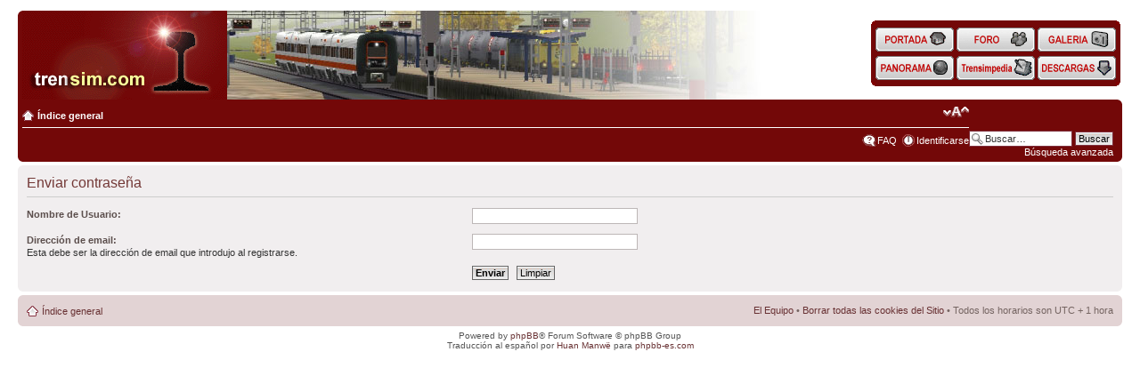

--- FILE ---
content_type: text/html; charset=UTF-8
request_url: https://www.trensim.com/foro/ucp.php?mode=sendpassword&sid=53c5e9d7342d82903976336a004553a8
body_size: 3007
content:
<!DOCTYPE html PUBLIC "-//W3C//DTD XHTML 1.0 Strict//EN" "http://www.w3.org/TR/xhtml1/DTD/xhtml1-strict.dtd">
<html xmlns="http://www.w3.org/1999/xhtml" dir="ltr" lang="es" xml:lang="es">
<head>

<meta http-equiv="content-type" content="text/html; charset=UTF-8" />
<meta http-equiv="content-style-type" content="text/css" />
<meta http-equiv="content-language" content="es" />
<meta http-equiv="imagetoolbar" content="no" />
<meta name="resource-type" content="document" />
<meta name="distribution" content="global" />

<meta name="keywords" content="" />
<meta name="description" content="" />

<title>trensim.com &bull; Panel de Control de Usuario &bull; Enviar contraseña</title>

<link rel="alternate" type="application/atom+xml" title="Feed - trensim.com" href="https://www.trensim.com/foro/feed.php" /><link rel="alternate" type="application/atom+xml" title="Feed - Todos los Foros" href="https://www.trensim.com/foro/feed.php?mode=forums" />

<!--
	phpBB style name: prosilver
	Based on style:   prosilver (this is the default phpBB3 style)
	Original author:  Tom Beddard ( http://www.subBlue.com/ )
	Modified by:


	NOTE: This page was generated by phpBB, the free open-source bulletin board package.
	      The phpBB Group is not responsible for the content of this page and forum. For more information
	      about phpBB please visit http://www.phpbb.com
-->

<script type="text/javascript">
// <![CDATA[
	var jump_page = 'Introduzca el número de página al que desea saltar:';
	var on_page = '';
	var per_page = '';
	var base_url = '';
	var style_cookie = 'phpBBstyle';
	var style_cookie_settings = '; path=/; domain=trensim.com';
	var onload_functions = new Array();
	var onunload_functions = new Array();

	

	/**
	* Find a member
	*/
	function find_username(url)
	{
		popup(url, 760, 570, '_usersearch');
		return false;
	}

	/**
	* New function for handling multiple calls to window.onload and window.unload by pentapenguin
	*/
	window.onload = function()
	{
		for (var i = 0; i < onload_functions.length; i++)
		{
			eval(onload_functions[i]);
		}
	}

	window.onunload = function()
	{
		for (var i = 0; i < onunload_functions.length; i++)
		{
			eval(onunload_functions[i]);
		}
	}

// ]]>
</script>
<script type="text/javascript" src="./styles/trensim2/template/styleswitcher.js"></script>
<script type="text/javascript" src="./styles/trensim2/template/forum_fn.js"></script>
<script type="text/javascript" src="/portal/css/imgaleatoria.js"></script>
<script type="text/javascript" src="./styles/trensim2/template/antiHOYGAN.js"></script>

<link href="./styles/trensim2/theme/print.css" rel="stylesheet" type="text/css" media="print" title="printonly" />
<link href="./style.php?id=3&amp;lang=es&amp;sid=e638b9e39b8e418c0f9b44384c067dbb" rel="stylesheet" type="text/css" media="screen, projection" />

<link href="./styles/trensim2/theme/normal.css" rel="stylesheet" type="text/css" title="A" />
<link href="./styles/trensim2/theme/medium.css" rel="alternate stylesheet" type="text/css" title="A+" />
<link href="./styles/trensim2/theme/large.css" rel="alternate stylesheet" type="text/css" title="A++" />








<style type="text/css">
<!--

/* Cabeceras */
#cabecera {
	left: 0 ;
	top: 0 ;
	padding: 0 20px  ;
}
#cablogos {
	width: 830px ;
	height: 100px ;
	background: #730808; 
	padding: 0 0 0 5px;
}
#cablogos img {
	position: relative ;
	top: -5px ;
}
#cabbotones {
	position: absolute ;
	right: 25px ;
	top: 23px ;
	width: 272px ;
	line-height: 0px ;
	padding: 0 5px 0 5px;
}
#cabinfo {
	background: #730808; 
	padding: 0 5px 0 5px;
	text-align: center ;
	color: #ffffff ;
}
#cabinfo a {
	color: #ffffff ;
	text-decoration: none ;
}
#cabinfo a:hover {
	color: #ffff99 ;
	text-decoration: underline ;
}
.botones span {
      display: none;
}
.botones a {
      display: block;
      width: 88px;
      height: 32px;
      background-position: 0 0;
      background-color: transparent;
      background-repeat: no-repeat;
      background-image: none;
}
.botones a:hover {
      background-position: 0 -32px ;
}
.bothome a { background-image: url(/portal/imagenes/homepage.gif); }
.botforo a { background-image: url(/portal/imagenes/foro.gif); }
.botgale a { background-image: url(/portal/imagenes/galeria.gif); }
.botpano a { background-image: url(/portal/imagenes/panorama.gif); }
.botwiki a { background-image: url(/portal/imagenes/trensimpedia.gif); }
.botdesc a { background-image: url(/portal/imagenes/descargas.gif); }
/*
.botpano a { background-image: url(/portal/imagenes/panorama_desact_es.gif); }
.botwiki a { background-image: url(/portal/imagenes/trensimpedia_desact_es.gif); }
.botdesc a { background-image: url(/portal/imagenes/descargas_desact_es.gif); }
*/
.fondohv {
	background: #730808 ;
}
span.cornerright-top {
	font-size: 1px;
	line-height: 1px;
	display: block;
	height: 5px;
	background-repeat: no-repeat;
	background-image: url("./styles/trensim2/theme/images/corners_right.png");
	background-position: 100% 0;
	margin: 0 -5px;
}

-->
</style>
</head>

<body id="phpbb" class="section-ucp ltr">

<!-- Cabecera -->
<div id="cabecera">
  <div id="cablogos">
    <span class="corners-top"></span>
    <a href="/"><img src="/portal/imagenes/logo.gif" alt="trensim.com" /></a><a href="/"><img id="tsbanner" src="/portal/imagenes/1x1trans.png" alt="Simulaci&oacute;n Ferroviaria" /></a>
	<script type="text/javascript">document.getElementById("tsbanner").src=rimagen();</script>
  </div>

  <div id="cabbotones">
      <table width="100%" cellspacing="0" cellpadding="0" class="table">
        <tr>
          <td valign="top"><img src="/portal/imagenes/corner3topl.gif" alt="" /></td>
          <td colspan="5" class="fondohv"></td>
          <td valign="top" align="right"><img src="/portal/imagenes/cornertopr.gif" alt="" /></td>
        </tr>
        <tr  class="fondohv">
          <td></td>
          <td align="center"> 
			<div class="botones"><div class="bothome"><a href="/"><span>Home</span></a></div></div>
          </td>
          <td>&nbsp;</td>
          <td align="center"> 
			<div class="botones"><div class="botforo"><a href="/foro/"><span>Foro</span></a></div></div>
          </td>
          <td>&nbsp;</td>
          <td align="center"> 
			<div class="botones"><div class="botgale"><a href="/galeria/"><span>Galeria</span></a></div></div>
          </td>
          <td></td>
        </tr>
        <tr class="fondohv">
          <td></td>
          <td align="center"> 
<!--			<div class="botones"><div class="botpano"><a href="#"><span>Panorama</span></a></div></div> -->
			<div class="botones"><div class="botpano"><a href="/panorama/"><span>Panorama</span></a></div></div> 
          </td>
          <td></td>
          <td align="center"> 
<!--			<div class="botones"><div class="botwiki"><a href="#"><span>Trensimpedia</span></a></div></div> -->
			<div class="botones"><div class="botwiki"><a href="/trensimpedia/"><span>Trensimpedia</span></a></div></div>
          </td>
          <td></td>
          <td align="center"> 
<!--			<div class="botones"><div class="botdesc"><a href="#"><span>Descargas</span></a></div></div> -->
			<div class="botones"><div class="botdesc"><a href="/lib/rs"><span>Descargas</span></a></div></div>
          </td>
          <td></td>
        </tr>
        <tr>
          <td valign="bottom"><img src="/portal/imagenes/corner3botl.gif" alt="" /></td>
          <td class="fondohv" colspan="5"></td>
          <td valign="bottom" align="right"><img src="/portal/imagenes/cornerbotr.gif" alt="" /></td>
        </tr>
      </table>
  </div>

  <div id="cabinfo">
    <span class="cornerright-top"><span></span></span>
			
			<div id="search-box">
				<form action="./search.php?sid=e638b9e39b8e418c0f9b44384c067dbb" method="get" id="search">
				<fieldset>
					<input name="keywords" id="keywords" type="text" maxlength="128" title="Buscar palabras clave" class="inputbox search" value="Buscar…" onclick="if(this.value=='Buscar…')this.value='';" onblur="if(this.value=='')this.value='Buscar…';" />
					<input class="button2" value="Buscar" type="submit" /><br />
					<a href="./search.php?sid=e638b9e39b8e418c0f9b44384c067dbb" title="Ver opciones de búsqueda avanzada" style="text-decoration: none;">Búsqueda avanzada</a> <input type="hidden" name="sid" value="e638b9e39b8e418c0f9b44384c067dbb" />

				</fieldset>
				</form>
			</div>
		
			<ul class="linklist navlinks">
				<li class="icon-home"><a href="./index.php?sid=e638b9e39b8e418c0f9b44384c067dbb" accesskey="h">Índice general</a> </li>

				<li class="rightside"><a href="#" onclick="fontsizeup(); return false;" onkeypress="return fontsizeup(event);" class="fontsize" title="Cambiar tamaño de la fuente">Cambiar tamaño de la fuente</a></li>

				
			</ul>

			

			<ul class="linklist rightside">
				<li class="icon-faq"><a href="./faq.php?sid=e638b9e39b8e418c0f9b44384c067dbb" title="Preguntas Frecuentes">FAQ</a></li>
				
					<li class="icon-logout"><a href="./ucp.php?mode=login&amp;sid=e638b9e39b8e418c0f9b44384c067dbb" title="Identificarse" accesskey="x">Identificarse</a></li>
				
			</ul>
			<span class="corners-bottom"><span></span></span>
		</div>
	</div>

<!-- Fin Cabecera -->

<div id="wrap">
	<a id="top" name="top" accesskey="t"></a>

	<a name="start_here"></a>
	<div id="page-body">
		

<form action="./ucp.php?mode=sendpassword&amp;sid=e638b9e39b8e418c0f9b44384c067dbb" method="post" id="remind">

<div class="panel">
	<div class="inner"><span class="corners-top"><span></span></span>

	<div class="content">
		<h2>Enviar contraseña</h2>

		<fieldset>
		<dl>
			<dt><label for="username">Nombre de Usuario:</label></dt>
			<dd><input class="inputbox narrow" type="text" name="username" id="username" size="25" /></dd>
		</dl>
		<dl>
			<dt><label for="email">Dirección de email:</label><br /><span>Esta debe ser la dirección de email que introdujo al registrarse.</span></dt>
			<dd><input class="inputbox narrow" type="text" name="email" id="email" size="25" maxlength="100" /></dd>
		</dl>
		<dl>
			<dt>&nbsp;</dt>
			<dd><input type="submit" name="submit" id="submit" class="button1" value="Enviar" tabindex="2" />&nbsp; <input type="reset" value="Limpiar" name="reset" class="button2" /></dd>
		</dl>
		
		</fieldset>
	</div>

	<span class="corners-bottom"><span></span></span></div>
</div>
</form>

</div>

<div id="page-footer">

	<div class="navbar">
		<div class="inner"><span class="corners-top"><span></span></span>

		<ul class="linklist">
			<li class="icon-home"><a href="./index.php?sid=e638b9e39b8e418c0f9b44384c067dbb" accesskey="h">Índice general</a></li>
				
			<li class="rightside"><a href="./memberlist.php?mode=leaders&amp;sid=e638b9e39b8e418c0f9b44384c067dbb">El Equipo</a> &bull; <a href="./ucp.php?mode=delete_cookies&amp;sid=e638b9e39b8e418c0f9b44384c067dbb">Borrar todas las cookies del Sitio</a> &bull; Todos los horarios son UTC + 1 hora </li>
		</ul>

		<span class="corners-bottom"><span></span></span></div>
	</div>

	<div class="copyright">Powered by <a href="http://www.phpbb.com/">phpBB</a>&reg; Forum Software &copy; phpBB Group
		<br />Traducción al español por <a href="http://www.mjinmo.com/">Huan Manwë</a> para <a href="http://www.phpbb-es.com/">phpbb-es.com</a>
	</div>
</div>

</div>

<div>
	<a id="bottom" name="bottom" accesskey="z"></a>
	
</div>

</body>
</html>